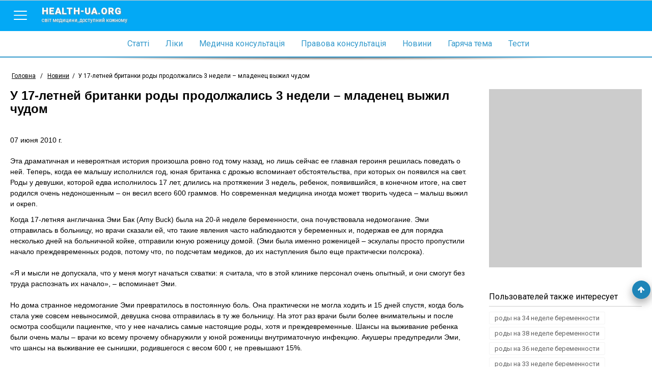

--- FILE ---
content_type: text/html; charset=utf-8
request_url: http://www.health-ua.org/news/8050.html
body_size: 6628
content:
<!DOCTYPE html>
<html>
<head>
    <meta charset="UTF-8">
    <title>У 17-летней британки роды продолжались 3 недели – младенец выжил чудом ➤ Медичний портал «health-ua.org»</title>
    <meta name="keywords" content=""/>
    <meta name="theme-color" content="#03A9F5">
    <meta name="description" content="Эта драматичная и невероятная история произошла ровно год тому назад, но лишь сейчас ее главная героиня решилась поведать о ней. Теперь, когда ее малышу исполнился год, юная британка с дрожью вспоминает обстоятельства, при которых он появился на свет. Роды у девушки, которой едва исполнилось 17 лет, длились на протяжении 3 недель, ребенок, появившийся, в конечном итоге, на свет родился очень недоношенным – он весил всего 600 граммов. Но современная медицина иногда может творить чудеса – малыш выжил и окреп."/>
    <meta name="viewport" content="width=device-width, initial-scale=1">
    <meta http-equiv="content-language" content="ru"/>
    <meta http-equiv="X-UA-Compatible" content="IE=edge">
    <link rel="stylesheet" href="https://ajax.googleapis.com/ajax/libs/jqueryui/1.11.4/themes/smoothness/jquery-ui.min.css">
	<link rel="stylesheet" href="/css/main.min.css?v=12">
	<link rel="stylesheet" href="/css/branding.css?v=12">
    <!--[if lt IE 9]>
    <script src="https://cdnjs.cloudflare.com/ajax/libs/html5shiv/3.7.3/html5shiv.min.js"></script>
    <![endif]-->
    
    
    
    
    
    
    <!-- Google tag (gtag.js) -->
<script async src="https://www.googletagmanager.com/gtag/js?id=G-E9NRG8QLBJ"></script>
<script>
  window.dataLayer = window.dataLayer || [];
  function gtag(){dataLayer.push(arguments);}
  gtag('js', new Date());

  gtag('config', 'G-E9NRG8QLBJ');
</script>

    <script type="text/javascript">
      var _gaq = _gaq || [];
      _gaq.push(['_setAccount', 'UA-1451854-2']);
      _gaq.push(['_setDomainName', '.health-ua.org']);
      _gaq.push(['_trackPageview']);
      _gaq.push(['_trackPageLoadTime']);
      (function() {
        var ga = document.createElement('script'); ga.type = 'text/javascript'; ga.async = true;
        ga.src = ('https:' == document.location.protocol ? 'https://ssl' : 'http://www') + '.google-analytics.com/ga.js';
        var s = document.getElementsByTagName('script')[0]; s.parentNode.insertBefore(ga, s);
      })();
    </script>
    <!-- Facebook Pixel Code -->
    <script>
      !function(f,b,e,v,n,t,s)
      {if(f.fbq)return;n=f.fbq=function(){n.callMethod?
      n.callMethod.apply(n,arguments):n.queue.push(arguments)};
      if(!f._fbq)f._fbq=n;n.push=n;n.loaded=!0;n.version='2.0';
      n.queue=[];t=b.createElement(e);t.async=!0;
      t.src=v;s=b.getElementsByTagName(e)[0];
      s.parentNode.insertBefore(t,s)}(window, document,'script',
      'https://connect.facebook.net/en_US/fbevents.js');
      fbq('init', '623539791185831');
      fbq('track', 'PageView');
    </script>
    <noscript><img height="1" width="1" style="display:none"
      src="https://www.facebook.com/tr?id=623539791185831&ev=PageView&noscript=1"
    /></noscript>
    <!-- End Facebook Pixel Code-->
    
</head>
<body style="background: none;"  >


    
        <!--noindex><a href="https://www.health-ua.org/faq/travmatologiya-i-ortopediya/472.html" rel="nofollow" target="_blank"  class="brand-glukvamin-link"></a></noindex-->
    
    
<!-- finish -->
<div id="wrapper">
    <div class="overlay-block"></div>
    <header >
        <div class="banner"></div>
        <div class="nav-toolbar">
            <div class="nav-right-overflow"></div>
            <div class="nav-right-bg"></div>
            <div class="nav-right">
                <a href="/" class="nav-right-logo">
                    <em style="color:#FF3A00">health-ua.</em><em style="color:#309CDA;">org</em>
                    <span>Світ медицини, доступний кожному</span>
                </a>
                <div class="nav-right-block">
                    <ul>
                        <li><a href="/faq/"><span data-hover="Статті">Статті</span></a></li>
                        <li><a href="/lekarstva/"><span data-hover="Ліки">Ліки</span></a></li>
                        <li><a href="/mc/"><span data-hover="Медична консультація">Медична консультація</span></a></li>
                        <li><a href="/law/"><span data-hover="Правова консультація">Правова консультація</span></a></li>
                        <li><a href="/news/"><span data-hover="Новини">Новини</span></a></li>
                        <li><a href="/hot/"><span data-hover="Гаряча тема">Гаряча тема</span></a></li>
                        <li><a href="/testy/"><span data-hover="Тести">Тести</span></a></li>
                    </ul>
                    <ul>
                        <li><a href="https://deti.health-ua.org/"><img src="/img/theme/teddy.png" alt=""></a></li>
                        <!--<li><a href="https://nature.health-ua.org/"><img src="/img/theme/nature.png" alt=""></a></li>
                        <li><a href="https://menopause.health-ua.org/"><img src="/img/theme/klimax.png" alt=""></a></li>-->
                    </ul>
                </div>
            </div>

            <div class="nav-button">
                <a  href="javascript:void:0;">
                    <span></span>
                </a>
            </div>
            <a href="/" class="logo-item">
                health-ua.org
                <span>Світ медицини, доступний кожному</span>
            </a>

            <a href="javascript:void:0;" class="search-mobile-btn">
                <span class="fa fa-search"></span>
            </a>
            <div class="nav-left-overflow"></div>
            <div class="nav-left-bg"></div>
            <div class="nav-left">
                <div class="nav-left-header">
                    Поиск
                    <a href="javascript:void:0;"  class="close-search">
                        <span></span>
                    </a>
                </div>
                <div class="search-mobile" >
                   <!--<form class="" method="get" action="/search/">
                       <div class="search-mobile-group">
                           <label>Что ищем?</label>
                          <input type="text" name="q" placeholder="Например: что такое отит?">
                       </div>
                       <div class="search-mobile-group">
                           <label>Где ищем?</label>
                           <select name="search_type">
                               <option data-value="0" value="0">Весь портал</option>
                               <option data-value="5" value="5">Ліки</option>
                               <option data-value="3" value="3">Статті</option>
                               <option data-value="1" value="1">Новини</option>
                               <option data-value="6" value="6">Консультация</option>
                           </select>
                       </div>
                       <input type="submit" value="Начать поиск">
                   </form>-->
                </div>
            </div>


            <!--<form action="/search/" method="get" class="nav-toolbar-search" >
                <i class="search-preloader"></i>
                <input type="text"  class="search_item" autocomplete="off" id="search_item" placeholder="Введите запрос"  name="q" value=""/>
                <ul class="result-search" id="result_search"></ul>
                <div class="switcher">
                    <div class="switcher-value">Весь портал</div>
                    <ul>
                        <li data-value="0">Весь портал</li>
                        <li data-value="5">Ліки</li>
                        <li data-value="3">Статті</li>
                        <li data-value="1">Новини</li>
                        <li data-value="6">Консультация</li>
                    </ul>

                </div>
                <button type="submit" class="search-submit"><span class="fa fa-search"></span></button>

                <input type="hidden" name="search_type" class="search_type" value="0">
            </form>-->

        </div>

        <nav class="navigation">
            <ul>
                <li><a href="/faq/"><span data-hover="Статті">Статті</span></a></li>
                <li><a href="/lekarstva/"><span data-hover="Ліки">Ліки</span></a></li>
                <li><a href="/mc/"><span data-hover="Медична консультація">Медична консультація</span></a></li>
                <li><a href="/law/"><span data-hover="Правова консультація">Правова консультація</span></a></li>
                <li><a href="/news/"><span data-hover="Новини">Новини</span></a></li>
                <li><a href="/hot/"><span data-hover="Гаряча тема">Гаряча тема</span></a></li>
                <li><a href="/testy/"><span data-hover="Тести">Тести</span></a></li>
                <li class="m-search">
                    <form>
                        <input type="text" name="search" placeholder="Пошук">
                        <button><span class="fa fa-search"></span></button>
                    </form>
                </li>
            </ul>
        </nav>

        <div class="separate-line"></div>
        
        <div class="breadCrumbs" >
            <ul itemscope itemtype="http://schema.org/BreadcrumbList">
                <li  itemprop="itemListElement" itemscope itemtype="http://schema.org/ListItem">
                    <a href="/" itemprop="item">
                        <span itemprop="name">Головна</span>
                        <meta itemprop="position" content="1" />
                    </a>
                </li>
                <li> / </li>
                <li itemprop='itemListElement' itemscope itemtype='http://schema.org/ListItem'><a href="/news/" itemprop='item' title="Новини"><span itemprop='name'>Новини</span></a><meta itemprop='position' content='2' /></li><li><span> / </span></li><li class="active" itemprop='itemListElement' itemscope itemtype='http://schema.org/ListItem'><span itemprop='name'>У 17-летней британки роды продолжались 3 недели – младенец выжил чудом</span><meta itemprop='position' content='3' /></li>
            </ul>
        </div>
        
    </header><div class="content-block">
    <div class="left-col">
        <div class="article">
            <h1>У 17-летней британки роды продолжались 3 недели – младенец выжил чудом</h1>
            <div class="social-sort-block">
                <div class="date">
                    <time>07 июня 2010 г.</time>
                </div>
                <div class="social-block short">
                    <div class="ya-share2" data-services="collections,vkontakte,facebook,odnoklassniki,moimir,gplus" data-counter=""></div>
                </div>
            </div>
            
            
            <!--<img src="/img/news/8050.jpg" width="150" alt="У 17-летней британки роды продолжались 3 недели – младенец выжил чудом"/>-->
            
            
            
            <p>Эта драматичная и невероятная история произошла ровно год тому назад, но лишь сейчас ее главная героиня решилась поведать о ней. Теперь, когда ее малышу исполнился год, юная британка с дрожью вспоминает обстоятельства, при которых он появился на свет. Роды у девушки, которой едва исполнилось 17 лет, длились на протяжении 3 недель, ребенок, появившийся, в конечном итоге, на свет родился очень недоношенным – он весил всего 600 граммов. Но современная медицина иногда может творить чудеса – малыш выжил и окреп.</p>
            Когда 17-летняя англичанка Эми Бак (Amy Buck) была на 20-й неделе беременности, она почувствовала недомогание. Эми отправилась в больницу, но врачи сказали ей, что такие явления часто наблюдаются у беременных и, подержав ее для порядка несколько дней на больничной койке, отправили юную роженицу домой. (Эми была именно роженицей – эскулапы просто пропустили начало преждевременных родов, потому что, по подсчетам медиков, до их наступления было еще практически полсрока). <br><br>«Я и мысли не допускала, что у меня могут начаться схватки: я считала, что в этой клинике персонал очень опытный, и они смогут без труда распознать их начало», – вспоминает Эми.<br><br>Но дома странное недомогание Эми превратилось в постоянную боль. Она практически не могла ходить и 15 дней спустя, когда боль стала уже совсем невыносимой, девушка снова отправилась в ту же больницу. На этот раз врачи были более внимательны и после осмотра сообщили пациентке, что у нее начались самые настоящие роды, хотя и преждевременные. Шансы на выживание ребенка были очень малы – врачи ко всему прочему обнаружили у юной роженицы внутриматочную инфекцию. Акушеры предупредили Эми, что шансы на выживание ее сынишки, родившегося с весом 600 г, не превышают 15%.<br><br>Но малыш, видимо, очень хотел жить… Он провел 5 месяцев в кувезе – специальном «инкубаторе» для новорожденных, причем за это время врачам пришлось вылечить его от хронической легочной инфекции и подвергнуть лазерной хирургии оба его глаза. Только когда прошло 4 месяца после его появления на свет, молодая мать впервые взяла своего ребенка на руки. «Мой Дэниел растет очень быстро, он очень хорошо кушает и стал очень подвижным – все время хочет уползти куда-нибудь», – любуется своим окрепшим сыном Эми.<br><br>Однако акушер Патрик О'Брайен (Patrick O'Brien), который помогал Дэниелу появиться на свет, скептически относится к теории девушки о «родах, которые длились три недели».<br>«У первородящей женщины роды длятся от 12 до 48 часов. Скорее всего, у Эми сначала частично отошли воды, и в ее матку приникла инфекция. Она вызвала воспаление и мучительную боль, а также расширение шейки матки – потому девушке и казалось, что у нее начались роды», – объясняет О'Брайен.

            
            <div class="social-block bottom-block">
               <div class="ya-share2" data-services="collections,vkontakte,facebook,odnoklassniki,moimir,gplus" data-counter=""></div>
            </div>

            <div class="banner-728-90">
                
            </div>
            
            <div class="read-more-block">
                <div class="read-more-title">Читайте также</div>
                <div class="read-more-block-list">
                    
                    <a href="/faq/akusherstvo-ginekologiya-reproduktivnaya-medicina/44.html" class="read-more-block-item">
                        
                        Какие исследования нужны во время беременности и зачем?
                    </a>
                    
                    <a href="/faq/allergiya-immunitet/470.html" class="read-more-block-item">
                        
                        Аллергия при беременности
                    </a>
                    
                    <a href="/faq/akusherstvo-ginekologiya-reproduktivnaya-medicina/135.html" class="read-more-block-item">
                        
                        Беременность и негативные внешние факторы – как избежать несчастья
Часть 2. Алкоголь, никотин и другие факторы, вредящие плоду
                    </a>
                    
                    <a href="/faq/akusherstvo-ginekologiya-reproduktivnaya-medicina/205.html" class="read-more-block-item">
                        
                        Молочница при беременности: игнорировать опасно
                    </a>
                    

                </div>
            </div>
            

        </div>
    </div>
    <div class="right-col">
        <div class="banner-300-350">
           

        </div>
        
            <div class="tags-right">
                <div class="tags-right-title">Пользователей также интересует</div>
                <ul>
                    
                        <li>
                            <a href="/tag/74022-rodi-na-34-nedele-beremennosti.html" title="роды на 34 неделе беременности">роды на 34 неделе беременности</a>
                        </li>
                    
                        <li>
                            <a href="/tag/94533-rodi-na-38-nedele-beremennosti.html" title="роды на 38 неделе беременности">роды на 38 неделе беременности</a>
                        </li>
                    
                        <li>
                            <a href="/tag/73849-rodi-na-36-nedele-beremennosti.html" title="роды на 36 неделе беременности">роды на 36 неделе беременности</a>
                        </li>
                    
                        <li>
                            <a href="/tag/74186-rodi-na-33-nedele-beremennosti.html" title="роды на 33 неделе беременности">роды на 33 неделе беременности</a>
                        </li>
                    
                        <li>
                            <a href="/tag/74164-rodi-na-32-nedele-beremennosti.html" title="роды на 32 неделе беременности">роды на 32 неделе беременности</a>
                        </li>
                    
                        <li>
                            <a href="/tag/74276-rodi-na-30-nedele-beremennosti.html" title="роды на 30 неделе беременности">роды на 30 неделе беременности</a>
                        </li>
                    
                        <li>
                            <a href="/tag/73808-rodi-na-37-nedele-beremennosti.html" title="роды на 37 неделе беременности">роды на 37 неделе беременности</a>
                        </li>
                    
                        <li>
                            <a href="/tag/94592-rodi-na-39-nedele-beremennosti.html" title="роды на 39 неделе беременности">роды на 39 неделе беременности</a>
                        </li>
                    
                        <li>
                            <a href="/tag/73969-rodi-na-40-nedele-beremennosti.html" title="роды на 40 неделе беременности">роды на 40 неделе беременности</a>
                        </li>
                    
                        <li>
                            <a href="/tag/73949-rodi-na-35-nedele-beremennosti.html" title="роды на 35 неделе беременности">роды на 35 неделе беременности</a>
                        </li>
                    
                        <li>
                            <a href="/tag/74488-rodi-na-41-nedele-beremennosti.html" title="роды на 41 неделе беременности">роды на 41 неделе беременности</a>
                        </li>
                    
                        <li>
                            <a href="/tag/73698-rebenok-na-32-nedele-beremennosti.html" title="ребенок на 32 неделе беременности">ребенок на 32 неделе беременности</a>
                        </li>
                    
                        <li>
                            <a href="/tag/73580-1-2-nedeli-beremennosti.html" title="1 2 недели беременности">1 2 недели беременности</a>
                        </li>
                    
                        <li>
                            <a href="/tag/95107-rodi-posle-40-nedel.html" title="роды после 40 недель">роды после 40 недель</a>
                        </li>
                    
                        <li>
                            <a href="/tag/73605-8-9-nedel-beremennosti.html" title="8 9 недель беременности">8 9 недель беременности</a>
                        </li>
                    
                        <li>
                            <a href="/tag/73699-17-18-nedel-beremennosti.html" title="17 18 недель беременности">17 18 недель беременности</a>
                        </li>
                    
                        <li>
                            <a href="/tag/73610-35-36-nedel-beremennosti.html" title="35 36 недель беременности">35 36 недель беременности</a>
                        </li>
                    
                        <li>
                            <a href="/tag/73609-34-nedelya-beremennosti-ves.html" title="34 неделя беременности вес">34 неделя беременности вес</a>
                        </li>
                    
                        <li>
                            <a href="/tag/37485-rebenok-po-nedelyam-beremennosti.html" title="ребенок по неделям беременности">ребенок по неделям беременности</a>
                        </li>
                    
                        <li>
                            <a href="/tag/73658-33-34-nedeli-beremennosti.html" title="33 34 недели беременности">33 34 недели беременности</a>
                        </li>
                    
                </ul>
            </div>
        


        <div class="facebook-right">
            <div class="fb-like-box" data-href="https://www.facebook.com/pages/%D0%9C%D0%B5%D0%B4%D0%B8%D1%86%D0%B8%D0%BD%D1%81%D0%BA%D0%B8%D0%B9-%D0%BF%D0%BE%D1%80%D1%82%D0%B0%D0%BB-%D0%97%D0%B4%D0%BE%D1%80%D0%BE%D0%B2%D1%8C%D0%B5-%D0%A3%D0%BA%D1%80%D0%B0%D0%B8%D0%BD%D1%8B/246247828855533" data-width="300" data-height="300" data-show-faces="true" data-header="false" data-stream="false" data-show-border="true"></div>
        </div>
        <div class="banner-300-600">
            
        </div>
    </div>
</div>



<footer>
    <div class="copyright">
        <div class="block-cell">
            <span><a href="/disclaimer.html">Умови використання</a></span>
            <span>© 2006 - 2026 Медичний портал «health-ua.org»</span>
        </div>
    </div>
    <div class="partnership">
        <div class="block-cell">
            <!--<span><a href="https://www.health-ua.org/coop.html">Приглашаем к сотрудничеству врачей для ведения раздела</a></span>-->
        </div>
    </div>
    <div class="counter">
        <div class="block-cell">
        

<a rel="nofollow" target="_blank" href="http://www.dmca.com/Protection/Status.aspx?ID=3a9e8048-8b1d-4df9-a600-2b044e813e5c" title="DMCA.com Protection Status" class="dmca-badge"> <img src="//images.dmca.com/Badges/dmca-badge-w100-5x1-11.png?ID=3a9e8048-8b1d-4df9-a600-2b044e813e5c" alt="DMCA.com Protection Status"></a> <script src="//images.dmca.com/Badges/DMCABadgeHelper.min.js"> </script>
        </div>
    </div>

    
</footer>
</div>
<div class="footer-bottom"></div>

<a href="javascript:void(0);" id="got-to-top"><span class="fa fa-arrow-up"></span></a>

<script src='https://www.google.com/recaptcha/api.js' defer></script>
<script  src="/js/lib/require/require.js" ></script>
<script>
    require(['/js/config.js'],function(config){
        require(['/js/app/common.js']);
        
        require(['/js/app/main.js']);
        
    });
</script>

</body>
</html>